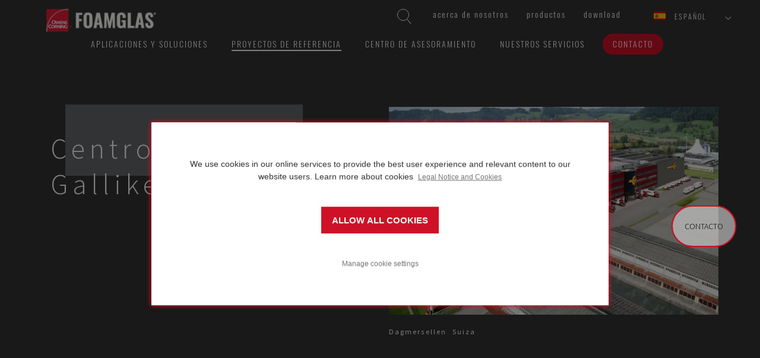

--- FILE ---
content_type: text/html; charset=utf-8
request_url: https://www.foamglas.com/es-es/proyectos-de-referencia/switserland/logistics-center-galliker
body_size: 14242
content:



<!DOCTYPE html>
<!--[if lt IE 7]>      <html class="no-js lt-ie9 lt-ie8 lt-ie7"> <![endif]-->
<!--[if IE 7]>         <html class="no-js lt-ie9 lt-ie8"> <![endif]-->
<!--[if IE 8]>         <html class="no-js lt-ie9"> <![endif]-->
<!--[if gt IE 8]><!-->
<html class="no-js" lang="es-ES">
<!--<![endif]-->
<head>
<link href="/-/media/feature/experience-accelerator/bootstrap/bootstrap/styles/optimized-min.css?t=20220826T101057Z" rel="stylesheet" /><link href="/-/media/base-themes/core-libraries/styles/optimized-min.css?t=20220826T101117Z" rel="stylesheet" /><link href="/-/media/base-themes/main-theme/styles/optimized-min.css?t=20220826T101142Z" rel="stylesheet" /><link href="/-/media/themes/foamglas/public/foamglascom/foamglascomtheme/styles/optimized-min.css?t=20250904T161542Z" rel="stylesheet" />

    
    


    <title>Centro Log&#237;stico Galliker</title>




    <link rel="canonical" href="https://www.foamglas.com/es-es/proyectos-de-referencia/switserland/logistics-center-galliker" />

    <link rel="alternate" href="https://www.foamglas.com/en/references/switserland/logistics-center-galliker" hreflang="en" />
    <link rel="alternate" href="https://www.foamglas.com/fr-ch/projets-de-reference/switserland/logistics-center-galliker" hreflang="fr" />
    <link rel="alternate" href="https://www.foamglas.com/cs-cz/referencni-projekty/switserland/logistics-center-galliker" hreflang="cs" />
    <link rel="alternate" href="https://www.foamglas.com/fr-fr/projets-de-reference/switserland/logistics-center-galliker" hreflang="fr" />
    <link rel="alternate" href="https://www.foamglas.com/da-dk/referenceprojekter/switserland/logistics-center-galliker" hreflang="da" />
    <link rel="alternate" href="https://www.foamglas.com/it-ch/progetti-di-riferimento/switserland/logistics-center-galliker" hreflang="it" />
    <link rel="alternate" href="https://www.foamglas.com/de-at/referenzprojekte/switserland/logistics-center-galliker" hreflang="de" />
    <link rel="alternate" href="https://www.foamglas.com/it-it/progetti-di-riferimento/switserland/logistics-center-galliker" hreflang="it" />
    <link rel="alternate" href="https://www.foamglas.com/de-ch/referenzprojekte/switserland/logistics-center-galliker" hreflang="de" />
    <link rel="alternate" href="https://www.foamglas.com/de-de/referenzprojekte/switserland/logistics-center-galliker" hreflang="de" />
    <link rel="alternate" href="https://www.foamglas.com/nb-no/references/switserland/logistics-center-galliker" hreflang="nb" />
    <link rel="alternate" href="https://www.foamglas.com/en-gb/references/switserland/logistics-center-galliker" hreflang="en" />
    <link rel="alternate" href="https://www.foamglas.com/nl-be/referentieprojecten/switserland/logistics-center-galliker" hreflang="nl" />
    <link rel="alternate" href="https://www.foamglas.com/nl-nl/referentieprojecten/switserland/logistics-center-galliker" hreflang="nl" />
    <link rel="alternate" href="https://www.foamglas.com/pl-pl/projekty-referencyjne/switserland/logistics-center-galliker" hreflang="pl" />
    <link rel="alternate" href="https://www.foamglas.com/es-es/proyectos-de-referencia/switserland/logistics-center-galliker" hreflang="es" />
    <link rel="alternate" href="https://www.foamglas.com/sv-se/referensprojekt/switserland/logistics-center-galliker" hreflang="sv" />
    <link rel="alternate" href="https://www.foamglas.com/en-ae/references/switserland/logistics-center-galliker" hreflang="en" />
    <link rel="alternate" href="https://www.foamglas.com/fi-fi/referenssiprojektit/switserland/logistics-center-galliker" hreflang="fi" />
    <link rel="alternate" href="https://www.foamglas.com/fr-be/projets-de-reference/switserland/logistics-center-galliker" hreflang="fr" />

    <meta content="El Centro Log&#237;stico Galliker requer&#237;a un concepto energ&#233;tico bien planificado para la producci&#243;n y almacenamiento en fr&#237;o de productos de panader&#237;a. El vidrio celular FOAMGLAS&#174; fue elegido para el aislamiento de la cubierta, la fachada y el suelo debido a su resistencia, estabilidad dimensional, durabilidad y valores de aislamiento t&#233;rmico consistentemente altos." name="description" />


    <meta name="robots" content="index, follow"  />



<meta property="og:title"  content="Centro Logístico Galliker " /><meta property="og:url"  content="https://www.foamglas.com/es-es/proyectos-de-referencia/switserland/logistics-center-galliker" />


<meta property="twitter:title"  content="Centro Logístico Galliker " /><meta property="twitter:card"  content="summary_large_image" />

    <meta name="viewport" content="width=device-width, initial-scale=1"/>




<link rel="apple-touch-icon" sizes="180x180" href="/assets/foamglas/favicons/apple-touch-icon.png">
<link rel="icon" type="image/png" sizes="32x32" href="/assets/foamglas/favicons/favicon-32x32.png">
<link rel="icon" type="image/png" sizes="16x16" href="/assets/foamglas/favicons/favicon-16x16.png">
<link rel="manifest" href="/assets/foamglas/favicons/site.webmanifest">
<link rel="mask-icon" href="/assets/foamglas/favicons/safari-pinned-tab.svg" color="#e31837">
<meta name="msapplication-TileColor" content="#da532c">
<meta name="theme-color" content="#ffffff">

<meta name="google-site-verification" content="vceS4S78gvKRwNnDczUx_jcL9HowVs_-wt5msLIKO-w" />



<!-- Google Tag Manager -->
<script>
  dataLayer = [{
    'country': 'Spain',
    'language': 'ES'
  }];
</script>
<script>
(function(w,d,s,l,i){w[l]=w[l]||[];w[l].push({'gtm.start':
new Date().getTime(),event:'gtm.js'});var f=d.getElementsByTagName(s)[0],
j=d.createElement(s),dl=l!='dataLayer'?'&l='+l:'';j.async=true;j.src=
'https://www.googletagmanager.com/gtm.js?id='+i+dl;f.parentNode.insertBefore(j,f);
})(window,document,'script','dataLayer','GTM-NKJW35N');</script>
<!-- End Google Tag Manager -->



<script> (function(){ window.ldfdr = window.ldfdr || {}; (function(d, s, ss, fs){ fs = d.getElementsByTagName(s)[0]; function ce(src){ var cs = d.createElement(s); cs.src = src; setTimeout(function()

{fs.parentNode.insertBefore(cs,fs)}
, 1); } ce(ss); })(document, 'script', 'https://sc.lfeeder.com/lftracker_v1_Xbp1oaEgKZn7EdVj.js'); })(); </script><script type="text/javascript">
    digitalData = {
        global: {
            siteName: 'foamglas',
            pageName: '',
            pageSection: [],
            language: 'es-ES'
        }
    };
</script>
<script data-required-cookie="analytics" data-src="//assets.adobedtm.com/launch-EN390d41cc018c49baa86ef15bc9567ac1.min.js" async></script>

<!-- Start VWO Async SmartCode -->
<link rel="preconnect" href="https://dev.visualwebsiteoptimizer.com" />
<script type='text/javascript' id='vwoCode'>
window._vwo_code || (function() {
var account_id=929029,
version=2.1,
settings_tolerance=2000,
hide_element='body',
hide_element_style = 'opacity:0 !important;filter:alpha(opacity=0) !important;background:none !important;transition:none !important;',
/* DO NOT EDIT BELOW THIS LINE */
f=false,w=window,d=document,v=d.querySelector('#vwoCode'),cK='_vwo_'+account_id+'_settings',cc={};try{var c=JSON.parse(localStorage.getItem('_vwo_'+account_id+'_config'));cc=c&&typeof c==='object'?c:{}}catch(e){}var stT=cc.stT==='session'?w.sessionStorage:w.localStorage;code={use_existing_jquery:function(){return typeof use_existing_jquery!=='undefined'?use_existing_jquery:undefined},library_tolerance:function(){return typeof library_tolerance!=='undefined'?library_tolerance:undefined},settings_tolerance:function(){return cc.sT||settings_tolerance},hide_element_style:function(){return'{'+(cc.hES||hide_element_style)+'}'},hide_element:function(){if(performance.getEntriesByName('first-contentful-paint')[0]){return''}return typeof cc.hE==='string'?cc.hE:hide_element},getVersion:function(){return version},finish:function(e){if(!f){f=true;var t=d.getElementById('_vis_opt_path_hides');if(t)t.parentNode.removeChild(t);if(e)(new Image).src='https://dev.visualwebsiteoptimizer.com/ee.gif?a='+account_id+e}},finished:function(){return f},addScript:function(e){var t=d.createElement('script');t.type='text/javascript';if(e.src){t.src=e.src}else{t.text=e.text}d.getElementsByTagName('head')[0].appendChild(t)},load:function(e,t){var i=this.getSettings(),n=d.createElement('script'),r=this;t=t||{};if(i){n.textContent=i;d.getElementsByTagName('head')[0].appendChild(n);if(!w.VWO||VWO.caE){stT.removeItem(cK);r.load(e)}}else{var o=new XMLHttpRequest;o.open('GET',e,true);o.withCredentials=!t.dSC;o.responseType=t.responseType||'text';o.onload=function(){if(t.onloadCb){return t.onloadCb(o,e)}if(o.status===200){_vwo_code.addScript({text:o.responseText})}else{_vwo_code.finish('&e=loading_failure:'+e)}};o.onerror=function(){if(t.onerrorCb){return t.onerrorCb(e)}_vwo_code.finish('&e=loading_failure:'+e)};o.send()}},getSettings:function(){try{var e=stT.getItem(cK);if(!e){return}e=JSON.parse(e);if(Date.now()>e.e){stT.removeItem(cK);return}return e.s}catch(e){return}},init:function(){if(d.URL.indexOf('__vwo_disable__')>-1)return;var e=this.settings_tolerance();w._vwo_settings_timer=setTimeout(function(){_vwo_code.finish();stT.removeItem(cK)},e);var t;if(this.hide_element()!=='body'){t=d.createElement('style');var i=this.hide_element(),n=i?i+this.hide_element_style():'',r=d.getElementsByTagName('head')[0];t.setAttribute('id','_vis_opt_path_hides');v&&t.setAttribute('nonce',v.nonce);t.setAttribute('type','text/css');if(t.styleSheet)t.styleSheet.cssText=n;else t.appendChild(d.createTextNode(n));r.appendChild(t)}else{t=d.getElementsByTagName('head')[0];var n=d.createElement('div');n.style.cssText='z-index: 2147483647 !important;position: fixed !important;left: 0 !important;top: 0 !important;width: 100% !important;height: 100% !important;background: white !important;';n.setAttribute('id','_vis_opt_path_hides');n.classList.add('_vis_hide_layer');t.parentNode.insertBefore(n,t.nextSibling)}var o='https://dev.visualwebsiteoptimizer.com/j.php?a='+account_id+'&u='+encodeURIComponent(d.URL)+'&vn='+version;if(w.location.search.indexOf('_vwo_xhr')!==-1){this.addScript({src:o})}else{this.load(o+'&x=true')}}};w._vwo_code=code;code.init();})();
</script>
<!-- End VWO Async SmartCode --><script>
  window.cookieConfig = {"legalNoticeText":"Legal Notice and Cookies","cookieSettingsHeader":"COOKIE SETTINGS","consentHeader":"","cookieSettingsConfirm":"CONFIRM","allowAllCookiesText":"ALLOW ALL COOKIES","openSettingsText":"Manage cookie settings","cookieSettingsDescription":"","consentDescription":"<span style=\"background-color: #ffffff; text-align: center; color: #323232;\">We use cookies in our online services to provide the best user experience and relevant content to our website users.&nbsp;<span style=\"background-color: #ffffff; text-align: center; color: #323232;\">Learn more about cookies&nbsp;</span></span>","legalNotice":"/es-es/legal-notice","logo":"","categories":[{"name":"required","displayName":"Necessary cookies","description":"Necessary cookies are essential for the site’s operation. The website cannot function properly without these cookies.","acceptedByDefault":true,"cookies":[]},{"name":"analytics","displayName":"Allow analytics cookies","description":"Analytics cookies help us to develop our services and target specific content for our website users.","acceptedByDefault":false,"cookies":[]},{"name":"marketing","displayName":"Allow advertising cookies","description":"Advertising cookies are used for showing ads and information about our products and services on other websites and social media.","acceptedByDefault":false,"cookies":[]}]};
</script>


<script> 
function debounce(func, wait) {
  let timeout;
  return function executedFunction(...args) {
    clearTimeout(timeout);
    timeout = setTimeout(func, wait, ...args);
  };
}

// This function will handle changes specifically to the "cookieConsent" cookie
function handleSpecificCookieChange() {
  cookieStore.get('cookieConsent').then((cookie) => {
    if (cookie) {
      var cookieConsents = {};
      var consents = cookie.value.split('&');
      for (var i = 0; i < consents.length; i++) {
        cookieConsents[consents[i]] = true;
      }
      //check if analytics consent is given
      if (cookieConsents['analytics'] === true) {
        window.VWO.init(1);
        console.log('analytics consent given');
        return;
      }
      // there is no analytics consent, so must be denied
      if (cookieConsents != {}) {
        window.VWO.init(3);
        console.log('analytics consent denied');
        return;
      }
    }
  });
}

const debouncedHandleCookieConsentChange = debounce(
  handleSpecificCookieChange,
  500
);

document.addEventListener('DOMContentLoaded', function () {
  cookieStore.addEventListener('change', (event) => {
    const isConsentCookieCookieChanged = event.changed.some(
      (cookie) => cookie.name === 'cookieConsent'
    );
    if (isConsentCookieCookieChanged) {
      debouncedHandleCookieConsentChange();
    }
  });

  function checkCookieConsent() {
    const consentCookie = document.cookie
      .split(';')
      .find((item) => item.trim().startsWith('cookieConsent='));
    const cookieValue = consentCookie ? consentCookie.split('=')[1] : null;
    const cookieOptions = cookieValue ? cookieValue.split('&') : null;

    console.log('cookieOptions:', cookieOptions);
    if (cookieOptions === null || cookieOptions.length === 0) {
      return 2; // No clear consent yet (Pending)
    }

    if (cookieOptions.length > 0) {
      if (cookieOptions.includes('analytics')) {
        return 1; // Consent state has "required" and other values (Accepted)
      }
      return 3; // choise is made, but analytics is not accepted (Denied)
    }
    return 2; // Consent state is not clear yet (Pending)
  }

  window.VWO = window.VWO || [];
  window.VWO.init =
    window.VWO.init ||
    function (state) {
      window.VWO.consentState = state;
    };

  // <number-value> can be any of the following:
  // 1 - Accepted
  // 2 - Pending
  // 3 - Denied
  var numberValue = checkCookieConsent();
  window.VWO.init(numberValue);
});
</script>
</head>
<body class="default-device bodyclass">
    


<!-- Google Tag Manager (noscript) -->
<noscript><iframe src="https://www.googletagmanager.com/ns.html?id=GTM-NKJW35N"
height="0" width="0" style="display:none;visibility:hidden"></iframe></noscript>
<!-- End Google Tag Manager (noscript) --> 

    
<!-- #wrapper -->
<div id="wrapper">
    <!-- #header -->
    <header>
        <div id="header" class="container">
            <div class="row">
                



<div class="component container col-xs-12">
    <div class="component-content" >

<div class="component search-box horizontal col-xs-12" data-properties='{"endpoint":"/es-es/sxa/search/results/","suggestionEndpoint":"/es-es/sxa/search/suggestions/","suggestionsMode":"ShowSearchResults","resultPage":"/es-es/resultados-de-busqueda","targetSignature":"","v":"{D1D5E5D4-D194-4F44-B5A3-C8AB05587C2C}","s":"","p":0,"l":"","languageSource":"AllLanguages","searchResultsSignature":"search","itemid":"{C4862907-0C7E-4EB7-9211-BCBC8472AA62}","minSuggestionsTriggerCharacterCount":2}'>
    <div class="component-content">
        
                    <label for="textBoxSearch">
                        Search textbox label
                    </label>
                <input type="text" class="search-box-input" autocomplete="off" name="textBoxSearch" maxlength="100" placeholder="Buscar aqu&#237;..." />
                    <button class="search-box-button-with-redirect" type="submit">
                        Buscar
                    </button>
    </div>
</div>
    <div class="component navigation inpage-navigation col-xs-12" id="func-nav">
        <div class="component-content">
            <nav>
<ul class="clearfix">
        <li class=" level1 item0 odd first rel-level1">
<div class="navigation-title field-navigationtitle"><a title="sobre-owens-corning-foamglas" href="/es-es/sobre-owens-corning-foamglas" data-track="nav-click" data-track-nav-select="acerca-de-nosotros" data-parent="home">Acerca de nosotros</a></div>
        </li>
        <li class=" level1 item1 even rel-level1">
<div class="navigation-title field-navigationtitle"><a title="productos" href="/es-es/productos" data-track="nav-click" data-track-nav-select="productos" data-parent="home">Productos</a></div>
        </li>
        <li class=" level1 item2 odd last rel-level1">
<div class="navigation-title field-navigationtitle"><a title="Download" href="/es-es/download" data-track="nav-click" data-track-nav-select="download" data-parent="home">Download</a></div>
        </li>
</ul>

            </nav>
        </div>
    </div>

<div class="component language-selector">
    <div class="component-content">


        <div class="language-selector-select-item" data-language-code="es" data-country-code="es">
            <a class="language-selector-select-link">
                espa&#241;ol
            </a>
        </div>
            <ul class="language-selector-item-container">
<li class="language-selector-item " data-language-code="cs" data-country-code="cz"><a href="/cs-cz/referencni-projekty/switserland/logistics-center-galliker" data-track="select-country" data-track-country="cz">čeština</a></li><li class="language-selector-item " data-language-code="da" data-country-code="dk"><a href="/da-dk/referenceprojekter/switserland/logistics-center-galliker" data-track="select-country" data-track-country="dk">dansk</a></li><li class="language-selector-item " data-language-code="de" data-country-code="at"><a href="/de-at/referenzprojekte/switserland/logistics-center-galliker" data-track="select-country" data-track-country="at">Deutsch</a></li><li class="language-selector-item " data-language-code="de" data-country-code="ch"><a href="/de-ch/referenzprojekte/switserland/logistics-center-galliker" data-track="select-country" data-track-country="ch">Deutsch</a></li><li class="language-selector-item " data-language-code="de" data-country-code="de"><a href="/de-de/referenzprojekte/switserland/logistics-center-galliker" data-track="select-country" data-track-country="de">Deutsch</a></li><li class="language-selector-item " data-language-code="en" data-country-code="int"><a href="/en/references/switserland/logistics-center-galliker" data-track="select-country" data-track-country="int">English</a></li><li class="language-selector-item " data-language-code="en" data-country-code="gb"><a href="/en-gb/references/switserland/logistics-center-galliker" data-track="select-country" data-track-country="gb">English</a></li><li class="language-selector-item " data-language-code="en" data-country-code="ae"><a href="/en-ae/references/switserland/logistics-center-galliker" data-track="select-country" data-track-country="ae">English</a></li><li class="language-selector-item is-active" data-language-code="es" data-country-code="es"><a href="/es-es/proyectos-de-referencia/switserland/logistics-center-galliker" data-track="select-country" data-track-country="es">español</a></li><li class="language-selector-item " data-language-code="fr" data-country-code="ch"><a href="/fr-ch/projets-de-reference/switserland/logistics-center-galliker" data-track="select-country" data-track-country="ch">français</a></li><li class="language-selector-item " data-language-code="fr" data-country-code="fr"><a href="/fr-fr/projets-de-reference/switserland/logistics-center-galliker" data-track="select-country" data-track-country="fr">français</a></li><li class="language-selector-item " data-language-code="fr" data-country-code="be"><a href="/fr-be/projets-de-reference/switserland/logistics-center-galliker" data-track="select-country" data-track-country="be">français</a></li><li class="language-selector-item " data-language-code="it" data-country-code="ch"><a href="/it-ch/progetti-di-riferimento/switserland/logistics-center-galliker" data-track="select-country" data-track-country="ch">italiano</a></li><li class="language-selector-item " data-language-code="it" data-country-code="it"><a href="/it-it/progetti-di-riferimento/switserland/logistics-center-galliker" data-track="select-country" data-track-country="it">italiano</a></li><li class="language-selector-item " data-language-code="nl" data-country-code="be"><a href="/nl-be/referentieprojecten/switserland/logistics-center-galliker" data-track="select-country" data-track-country="be">Nederlands</a></li><li class="language-selector-item " data-language-code="nl" data-country-code="nl"><a href="/nl-nl/referentieprojecten/switserland/logistics-center-galliker" data-track="select-country" data-track-country="nl">Nederlands</a></li><li class="language-selector-item " data-language-code="nb" data-country-code="no"><a href="/nb-no/references/switserland/logistics-center-galliker" data-track="select-country" data-track-country="no">norsk bokmål</a></li><li class="language-selector-item " data-language-code="pl" data-country-code="pl"><a href="/pl-pl/projekty-referencyjne/switserland/logistics-center-galliker" data-track="select-country" data-track-country="pl">polski</a></li><li class="language-selector-item " data-language-code="fi" data-country-code="fi"><a href="/fi-fi/referenssiprojektit/switserland/logistics-center-galliker" data-track="select-country" data-track-country="fi">suomi</a></li><li class="language-selector-item " data-language-code="sv" data-country-code="se"><a href="/sv-se/referensprojekt/switserland/logistics-center-galliker" data-track="select-country" data-track-country="se">svenska</a></li>            </ul>
    </div>
</div>    </div>
</div>


<div class="component container col-xs-12">
    <div class="component-content" >

<div class="component image file-type-icon-media-link" id="brand">
    <div class="component-content">
<div class="img-container"><img src="/-/media/project/foamglas/public/shared/images/logo/oc-foamglas/logo/l_foamglas_header.png?h=53&amp;iar=0&amp;w=200&amp;hash=C2E9F90D2CAD838F90F9C60D911D8B2F" alt="OC FOAMGLAS logo header" width="200" height="53" data-variantitemid="{C9ACF6E0-D229-41A1-9127-B62FD3155E25}" data-variantfieldname="Image" /></div>    </div>
</div>
    <div class="component navigation inpage-navigation" id="main-nav">
        <div class="component-content">
            <nav>
<ul class="clearfix">
        <li class=" level1 item0 odd first rel-level1">
<div class="navigation-title field-navigationtitle"><a title="APLICACIONES Y SOLUCIONES" href="/es-es/aplicaciones-y-soluciones" data-track="nav-click" data-track-nav-select="aplicaciones-y-soluciones" data-parent="home">Aplicaciones y soluciones</a></div>
        </li>
        <li class=" level1 item1 even active rel-level1">
<div class="navigation-title field-navigationtitle"><a title="PROYECTOS DE REFERENCIA" href="/es-es/proyectos-de-referencia" data-track="nav-click" data-track-nav-select="proyectos-de-referencia" data-parent="home">Proyectos de referencia</a></div>
        </li>
        <li class=" level1 item2 odd rel-level1">
<div class="navigation-title field-navigationtitle"><a title="CENTRO DE ASESORAMIENTO" href="/es-es/centro-de-asesoramiento" data-track="nav-click" data-track-nav-select="centro-de-asesoramiento" data-parent="home">Centro de asesoramiento</a></div>
        </li>
        <li class=" level1 item3 even rel-level1">
<div class="navigation-title field-navigationtitle"><a title="Our services" href="/es-es/our-services" data-track="nav-click" data-track-nav-select="nuestros-servicios" data-parent="home">nuestros servicios</a></div>
        </li>
        <li class=" level1 item4 odd last rel-level1">
<div class="navigation-title field-navigationtitle"><a title="CONTACTO" href="/es-es/contacto" data-track="nav-click" data-track-nav-select="contacto" data-parent="home">Contacto</a></div>
        </li>
</ul>

            </nav>
        </div>
    </div>
    </div>
</div>
<div class="component image file-type-icon-media-link" id="stickybrand">
    <div class="component-content">
<a title="Image 2" href="/es-es" data-track="nav-click" data-track-nav-select="$name"><div class="link-image"><div class="img-container"><img src="/-/media/project/foamglas/public/shared/images/logo/oc-foamglas/logo/l_foamglas_footer.png?h=53&amp;iar=0&amp;w=200&amp;hash=1101030CCE61542DBDFDB2B0D7FAE23D" alt="OC FOAMGLAS logo footer" width="200" height="53" data-variantitemid="{102FB0C9-F2AF-4F4A-8172-ACB0978881E4}" data-variantfieldname="Image" /></div></div></a>    </div>
</div>

            </div>
        </div>
    </header>
    <!-- /#header -->
    <!-- #content -->
    <main>
        <div id="content" class="container">
            <div class="row">
                



<section class="component col-xs-12 section--bckDarkGrey">


<div class="row component column-splitter">
        <div class="col-xs-12 col-sm-6">
            
<div class="component title col-xs-12">
    <div class="component-content">
<h1 class="field-title">Centro Log&#237;stico Galliker </h1>    </div>
</div>
        </div>
        <div class="col-xs-12 col-sm-6">
            
<div class="component content component image">
    <div class="component-content">
<div class="component-content"><div class="img-container"><img src="/-/media/project/foamglas/public/corporate/foamglascom/images/references/building/switzerland/logistics-center-galliker/pcs_galliker-logistikcenter-dagmersellen_2.jpg?w=1000&hash=B82B8C167C045816168FEF4172DAAF25" alt="Galliker Logistics Center_PCS" sizes="(max-width: 320px) 320px, (max-width:768px) 700px, (max-width: 992px) 900px,  1000px" srcset="/-/media/project/foamglas/public/corporate/foamglascom/images/references/building/switzerland/logistics-center-galliker/pcs_galliker-logistikcenter-dagmersellen_2.jpg?w=320&amp;hash=3339B4E1041A338C7AE9B41CA06B0ED7 320w,/-/media/project/foamglas/public/corporate/foamglascom/images/references/building/switzerland/logistics-center-galliker/pcs_galliker-logistikcenter-dagmersellen_2.jpg?w=++768&amp;hash=007BE9C41B2BEBC4D86FFB54FFED05C4   768w,/-/media/project/foamglas/public/corporate/foamglascom/images/references/building/switzerland/logistics-center-galliker/pcs_galliker-logistikcenter-dagmersellen_2.jpg?w=+992&amp;hash=69B3A743C30829063CA156F06F8A85CA  992w" loading="lazy" /></div><div class="image-caption"><div class="field-city">Dagmersellen</div><div class="field-country">Suiza</div></div></div>    </div>
</div>

        </div>
</div></section>



<section class="component section--bckWhite">


<div class="row component column-splitter">
        <div class="col-xs-12 col-sm-6 col-md-8">
            
<div class="component content introduction">
    <div class="component-content">
<div><div class="initialized"><div class="rich-text component"><p class="component-content field-short-description">El Centro Log&#237;stico Galliker requer&#237;a un concepto energ&#233;tico bien planificado para la producci&#243;n y almacenamiento en fr&#237;o de productos de panader&#237;a. El vidrio celular FOAMGLAS&#174; fue elegido para el aislamiento de la cubierta, la fachada y el suelo debido a su resistencia, estabilidad dimensional, durabilidad y valores de aislamiento t&#233;rmico consistentemente altos.</p></div></div></div>    </div>
</div>

        </div>
        <div class="col-xs-12 col-sm-6 col-md-4">
            
<div class="component content ref-properties">
    <div class="component-content">
<div class="container"><div class="field-label">Arquitecto
</div><div class="field-data field-architect">Fent AG, Baungenieure und Gesamtplaner, Seon</div><div class="field-label">Año
</div><div class="field-data field-year">2014</div><div class="field-label">Aplicación
</div><div class="field-data field-application">Inside Floors Insulation &amp; Compact Roof</div></div>    </div>
</div>

        </div>
</div></section>



<div class="component container">
    <div class="component-content" >



<section class="component section--bckGrey">


<div class="row component column-splitter">
        <div class="col-xs-12 col-md-8">
            

    <div class="component rich-text">
        <div class="component-content">
<p>El almac&eacute;n refrigerado de alta bah&iacute;a tiene una cubierta plana transitable. Las plazas de aparcamiento cubiertas est&aacute;n equipadas de forma ejemplar con paneles solares.&nbsp;<br />
<br />
Las diferencias de temperatura, desde &ndash; 28&deg;C en interiores hasta alrededor de 50&deg;C de temperatura superficial en exterior, obligan a altas exigencias en la construcci&oacute;n y el aislamiento. La construcci&oacute;n de la cubierta tiene que soportar sin da&ntilde;os este diferencial de aprox. 78&deg;C tanto constructiva como t&eacute;rmicamente.&nbsp;<br />
<br />
En t&eacute;rminos de f&iacute;sica de ingenier&iacute;a civil, tenemos una cl&aacute;sica situaci&oacute;n inversa: La difusi&oacute;n del vapor es desde el exterior hasta el interior. El vidrio celular FOAMGLAS&reg; con sus millones de c&eacute;lulas de vidrio herm&eacute;ticamente selladas es un material aislante no higrosc&oacute;pico, absolutamente herm&eacute;tico al agua y vapor de agua y resistente a la humedad. Su estructura celular lo convierte en una barrera natural de vapor.</p>        </div>
    </div>

        </div>
        <div class="col-xs-12 col-md-4">
            
<div class="component image file-type-icon-media-link">
    <div class="component-content">
<div class="img-container"><img src="/-/media/project/foamglas/public/corporate/foamglascom/images/references/building/switzerland/logistics-center-galliker/2d-galliker_1_pcs.jpeg?h=296&amp;iar=0&amp;w=489&amp;hash=C701CC0343B2BA9B20EE47D0E0F54A3E" alt="Galliker Logistics Center_PCS" width="489" height="296" data-variantitemid="{9EEBDF7B-3AE8-4BF8-9383-0CB3538DA776}" data-variantfieldname="Image" /></div><span class="image-caption field-imagecaption">1. Viga de acero 2. Capa de neopreno 3. Elemento de hormig&#243;n 4. Capa base bituminosa 5. Sellado Combiflex 6. Lana de vidrio / bandas amortiguadoras 7. Placas de 5 cm FOAMGLAS&#174; S3 adheridas con PC&#174; 56 8. Doble capa de FOAMGLAS&#174; S3 con bet&#250;n caliente 9 Impermeabilizaci&#243;n bituminosa de doble capa 10. Capa de separaci&#243;n 11. Losa de hormig&#243;n in situ 12. Revestimiento de cemento 13. Placa de soporte pegada sobre revestimiento 14. List&#243;n de cobertura</span>    </div>
</div>

        </div>
</div></section>


<section class="component section--bckWhite">
    <div class="component promo inPageTitle">
        <div class="component-content">
<h2 class="field-title">Soluci&#243;n FOAMGLAS&#174;</h2><h3 class="field-subtitle">utilizada en este proyecto</h3>        </div>
    </div>


<div class="row component column-splitter">
        <div class="col-xs-12 col-md-3">
            
        </div>
        <div class="col-xs-12 col-md-6">
                <div class="component call-to-action-block">
        <div class="component-content">
<a href="/es-es/aplicaciones-y-soluciones/interior/floor/solid/b-i-floor-solid"><div><img src="/-/media/project/foamglas/public/shared/images/cta-solution-blocks/cta-solution-blocks.jpg?w=555&hash=53A106EEE99AB98DD48E46A252963504" alt="Solutions with FOAMGLAS" sizes="(max-width: 320px) 320px, (max-width:768px) 700px, (max-width: 992px) 555px,  555px" srcset="/-/media/project/foamglas/public/shared/images/cta-solution-blocks/cta-solution-blocks.jpg?w=320&amp;hash=73EA4B95E5D1BF88A8FEE79AB1A7E965 320w,/-/media/project/foamglas/public/shared/images/cta-solution-blocks/cta-solution-blocks.jpg?w=++768&amp;hash=78A19463CE9267F2AE12918024E824AE   768w,/-/media/project/foamglas/public/shared/images/cta-solution-blocks/cta-solution-blocks.jpg?w=+992&amp;hash=E2297A29181E07C67C70B8E7165D55DA  992w" loading="lazy" /><div class="field-title">Soleras  interiores s&#243;lidas</div><div class="field-buttontext">Ir a la soluci&#243;n</div></div></a>        </div>
    </div>

        </div>
</div></section>


<section class="component section--bckGrey">
    <div class="component promo inPageTitle">
        <div class="component-content">
<h2 class="field-title">Referencias con esta soluci&#243;n</h2>        </div>
    </div>


<div class="row component column-splitter">
        <div class="col-xs-12 col-md-3">
                <div class="component reference-block">
        <div class="component-content">
<a title="City archive Luzern" href="/es-es/proyectos-de-referencia/switserland/city-archive-luzern"><div><h3 class="field-title">Archivo Estatal de Lucerna</h3><div class="location"><div class="field-city">Luzern</div><div class="field-country">Suiza</div></div><img src="/-/media/project/foamglas/public/corporate/foamglascom/images/references/building/switzerland/city-archive-luzern/city-archiv-luzern_pcs.jpg?w=512&hash=92BB45349B3324ACFD017608890D046A" alt="City Archiv Luzern_PCS" sizes="(max-width: 320px) 80px, (max-width:768px) 192px, (max-width:900px) 512px,  512px" srcset="/-/media/project/foamglas/public/corporate/foamglascom/images/references/building/switzerland/city-archive-luzern/city-archiv-luzern_pcs.jpg?w=80&amp;hash=949F8CC1103025AFFDD797085EDAC63F 80w,/-/media/project/foamglas/public/corporate/foamglascom/images/references/building/switzerland/city-archive-luzern/city-archiv-luzern_pcs.jpg?w=++192&amp;hash=014DC1831419648611F75BEB661A45FD   192w,/-/media/project/foamglas/public/corporate/foamglascom/images/references/building/switzerland/city-archive-luzern/city-archiv-luzern_pcs.jpg?w=+512&amp;hash=D0D6FF3B588F8CBED16CFBE02B597428  512w" loading="lazy" /></div></a>        </div>
    </div>

        </div>
        <div class="col-xs-12 col-md-3">
                <div class="component reference-block">
        <div class="component-content">
<a title="Kraanspoor" href="/es-es/proyectos-de-referencia/netherlands/kraanspoor"><div><h3 class="field-title">Pista de gr&#250;a antigua</h3><div class="location"><div class="field-city">Amsterdam</div><div class="field-country">Pa&#237;ses Bajos</div></div><img src="/-/media/project/foamglas/public/corporate/foamglascom/images/references/building/netherlands/kraanspoor/office-kraanspoor-amsterdam.jpg?w=512&hash=8C82FBA9F58324766E1050B8DD7B25D7" alt="Office building Kraanspoor Amsterdam" sizes="(max-width: 320px) 80px, (max-width:768px) 192px, (max-width:900px) 512px,  512px" srcset="/-/media/project/foamglas/public/corporate/foamglascom/images/references/building/netherlands/kraanspoor/office-kraanspoor-amsterdam.jpg?w=80&amp;hash=D9C427ED4111A20C1842A9EF7D5F7312 80w,/-/media/project/foamglas/public/corporate/foamglascom/images/references/building/netherlands/kraanspoor/office-kraanspoor-amsterdam.jpg?w=++192&amp;hash=E6DB60426563EBEA795009CEA530DB81   192w,/-/media/project/foamglas/public/corporate/foamglascom/images/references/building/netherlands/kraanspoor/office-kraanspoor-amsterdam.jpg?w=+512&amp;hash=8BE14BA5A64661B6C9B0DB16C9334D33  512w" loading="lazy" /></div></a>        </div>
    </div>

        </div>
        <div class="col-xs-12 col-md-3">
                <div class="component reference-block">
        <div class="component-content">
<a title="The new Pavilion of Australia" href="/es-es/proyectos-de-referencia/italy/the-new-pavilion-of-australia"><div><h3 class="field-title">Nuevo Pabell&#243;n Australiano, Venecia</h3><div class="location"><div class="field-city">Venecia</div><div class="field-country">Italia</div></div><img src="/-/media/project/foamglas/public/corporate/foamglascom/images/references/building/italy/the-new-pavilion-of-australia/australian-pavilion-venice.jpg?w=512&hash=E012905AB657C731C00C00347E31399F" alt="Australian Pavilion in Venice - Italy" sizes="(max-width: 320px) 80px, (max-width:768px) 192px, (max-width:900px) 512px,  512px" srcset="/-/media/project/foamglas/public/corporate/foamglascom/images/references/building/italy/the-new-pavilion-of-australia/australian-pavilion-venice.jpg?w=80&amp;hash=777099996CECB23EDC9A9C98FBF79300 80w,/-/media/project/foamglas/public/corporate/foamglascom/images/references/building/italy/the-new-pavilion-of-australia/australian-pavilion-venice.jpg?w=++192&amp;hash=5373D09D4318A7133A98779F4967E28C   192w,/-/media/project/foamglas/public/corporate/foamglascom/images/references/building/italy/the-new-pavilion-of-australia/australian-pavilion-venice.jpg?w=+512&amp;hash=54FDADDBA8DF3F862446E0600330CB88  512w" loading="lazy" /></div></a>        </div>
    </div>

        </div>
        <div class="col-xs-12 col-md-3">
                <div class="component reference-block">
        <div class="component-content">
<a title="Bergamo Hospital" href="/es-es/proyectos-de-referencia/italy/bergamo-hospital"><div><h3 class="field-title">Hospital de B&#233;rgamo</h3><div class="location"><div class="field-city">B&#233;rgamo</div><div class="field-country">Italia</div></div><img src="/-/media/project/foamglas/public/corporate/foamglascom/images/references/building/italy/bergamo-hospital/hospital-bergamo.jpg?w=512&hash=4A0921E541A8059770D6CFF392F50188" alt="Hospital Bergamo Italy" sizes="(max-width: 320px) 80px, (max-width:768px) 192px, (max-width:900px) 512px,  512px" srcset="/-/media/project/foamglas/public/corporate/foamglascom/images/references/building/italy/bergamo-hospital/hospital-bergamo.jpg?w=80&amp;hash=9CE09ACCB944B36180E605CEEB9695A0 80w,/-/media/project/foamglas/public/corporate/foamglascom/images/references/building/italy/bergamo-hospital/hospital-bergamo.jpg?w=++192&amp;hash=6849E9422933CAADCC78616CAB37C325   192w,/-/media/project/foamglas/public/corporate/foamglascom/images/references/building/italy/bergamo-hospital/hospital-bergamo.jpg?w=+512&amp;hash=DCC3E2CBE3700AFCC8771A55ABD2FC85  512w" loading="lazy" /></div></a>        </div>
    </div>

        </div>
</div></section>    </div>
</div>
    <div class="react-contact ghost" data-dictionaryfolderid="{67F9D9F8-060C-4A06-B8CC-C380709AEB91}" data-apikey="AIzaSyDR_p24KE2f-WEKjib2NZ9V75HSroqsaUc">
    </div>
<script type='text/javascript' src ='/bundles/scripts/contact?v=pTYOUwDtO5oZNdkd7QP1SyARYQd5yB7_AS6Zw6N7g7M1' defer></script>

            </div>
        </div>
    </main>
    <!-- /#content -->
    <!-- #footer -->
    <footer>
        <div id="footer" class="container">
            <div class="row">
                


<div class="row component column-splitter">
        <div class="col-xs-12 col-sm-3">
            
<div class="component image file-type-icon-media-link">
    <div class="component-content">
<a title="Image 2" href="/es-es" data-track="nav-click" data-track-nav-select="$name"><div class="link-image"><div class="img-container"><img src="/-/media/project/foamglas/public/shared/images/logo/oc-foamglas/logo/l_foamglas_footer.png?h=53&amp;iar=0&amp;w=200&amp;hash=1101030CCE61542DBDFDB2B0D7FAE23D" alt="OC FOAMGLAS logo footer" width="200" height="53" data-variantitemid="{87529C1F-BE5B-49CD-9E23-E3D0BD96B45F}" data-variantfieldname="Image" /></div></div></a>    </div>
</div>

        </div>
        <div class="col-xs-12 col-sm-3">
            

    <div class="component rich-text">
        <div class="component-content">
<h3>Acerca del negocio FOAMGLAS&reg;</h3>
<ul>
    <li><a href="/es-es/aplicaciones-y-soluciones">Aplicaciones y soluciones</a></li>
    <li><a href="/es-es/productos">Productos</a></li>
    <li><a href="/es-es/sobre-owens-corning-foamglas">Acerca de nosotros</a></li>
    <li><a href="/es-es/contacto">Contacto</a></li>
    <li><a rel="noopener noreferrer" rel="noopener noreferrer" href="https://www.owenscorning.com/" target="_blank">Owens Corning</a></li>
    <li><a href="https://www.foamglas.com/es-es/empleos" target="_self">Empleos</a></li>
</ul>
<p>&nbsp;</p>        </div>
    </div>

        </div>
        <div class="col-xs-12 col-sm-3">
            

    <div class="component rich-text">
        <div class="component-content">
<h3>Nota Legal</h3>
<ul>
    <li><a href="https://analytics.clickdimensions.com/foamglasbe-aqmrv/pages/gqfmevsaee6hwanojdgja.html?PageId=12cca7821afbee11a1ff000d3a376024" target="_blank">Suscríbete al boletín</a></li>
    <li><a href="/es-es/privacy-notice">Aviso de privacidad</a></li>
    <li><a href="/es-es/legal-notice">Aviso legal&nbsp;&amp;&nbsp;Pol&iacute;tica de cookies</a></li>
    <li><a class="js-cookie-consent-open-settings" href="#" target="_self">Administrar los ajustes de cookies</a></li>
</ul>
<p>&nbsp;</p>        </div>
    </div>

        </div>
        <div class="col-xs-12 col-sm-3">
            

    <div class="component rich-text">
        <div class="component-content">
<h3>Contacto</h3>
<ul>
    <li>Pittsburgh Corning Europe n.v.<br />
    Albertkade 1<br />
    B-3980 Tessenderlo</li>
</ul>
<p>&nbsp;</p>
<p>&nbsp;</p>
<p>&nbsp;</p>
<p>&nbsp;</p>
<ul class="social">
    <li><a href="https://www.youtube.com/channel/UCppunxQt78jfW2GOSFtPw3g" class="icon-youtube" target="_blank" aria-label="Youtube"></a></li>
    <li><a href="https://www.linkedin.com/company/pittsburgh-corning-foamglas%C2%AE-insulation/" class="icon-linkedin" target="_blank" aria-label="LinkedIn"></a></li>
</ul>        </div>
    </div>

        </div>
</div>

    <div class="component rich-text">
        <div class="component-content">
<p style="text-align: center;">&nbsp;</p>
<p style="text-align: center; color: white;">&copy; 2025 Owens Corning. All Rights Reserved. &copy; 2025 Pittsburgh Corning, LLC. All Rights Reserved.
</p>        </div>
    </div>

<div class="component plain-html">
    <div class="component-content">
<div id="iepopup" class="modal iepopup hide">
<div class="modal custom">
  <div class="modal-dialog">
<div class="close"></div>
    <div class="modal-title">
        <h2>Browser not supported</h2>
    </div>
    <div class="modal-content">
      <h3>Supported browsers</h3>
      <div>
        <ul>
          <li>
            <a
              href="https://www.google.nl/intl/nl/chrome/?brand=GOVB&gclid=CjwKCAiA24SPBhB0EiwAjBgkhqJyEd1-ZaDqw6r69-5Mm8B-912EbwqHrwT7sjGDgr6Le6cHrRgZkxoCTKIQAvD_BwE&gclsrc=aw.ds"
              target="_blank"
            >
              Chrome v9.1245
            </a>
          </li>
          <li>
            <a
              href="https://www.microsoft.com/nl-nl/edge/business/download"
              target="_blank"
            >
              Edge v9.1245
            </a>
          </li>
          <li>
            <a
              href="https://support.apple.com/nl_NL/downloads/safari"
              target="_blank"
            >
              Safari 10.12
            </a>
          </li>
          <li>
            <a
              href="https://www.mozilla.org/nl/firefox/new/"
              target="_blank"
            >
              Firefox 10.12
            </a>
          </li>
        </ul>
      </div>
    </div>
    <div class="modal-footer">
      <ul>
        <li>
          <h3>Browser not supported</h3>
          <div>
            <p>Internet Explorer is not longer supported. If you continue using this site with Internet Explorer you may see performance issues. 
</p>
            </div>
        </li>
      </ul>
    </div>
  </div>
</div>
</div>    </div>
</div>
            </div>
        </div>
    </footer>
    <!-- /#footer -->
</div>
<!-- /#wrapper -->

    



    <script src="/-/media/base-themes/core-libraries/scripts/optimized-min.js?t=20250820T105806Z"></script><script src="/-/media/base-themes/xa-api/scripts/optimized-min.js?t=20220826T101124Z"></script><script src="/-/media/base-themes/main-theme/scripts/optimized-min.js?t=20220826T101135Z"></script><script src="/-/media/base-themes/searchtheme/scripts/optimized-min.js?t=20220826T101205Z"></script><script src="/-/media/base-themes/components-theme/scripts/optimized-min.js?t=20220826T101212Z"></script><script src="/-/media/base-themes/resolve-conflicts/scripts/optimized-min.js?t=20220826T101218Z"></script><script src="/-/media/themes/foamglas/public/foamglascom/foamglascomtheme/scripts/optimized-min.js?t=20250904T160222Z"></script>    <!-- /#wrapper -->
</body>
</html>